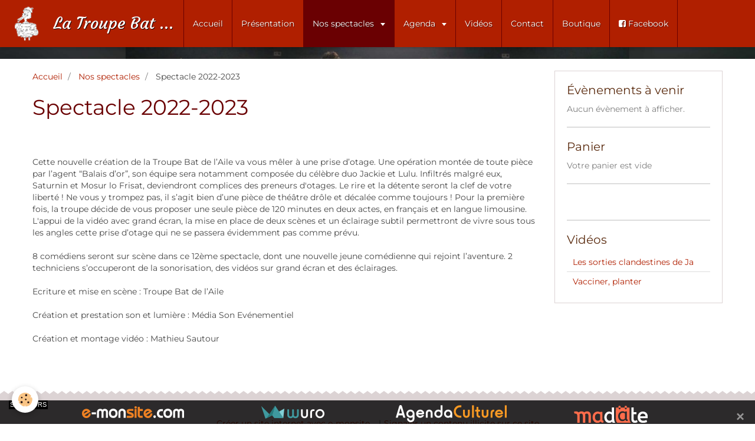

--- FILE ---
content_type: text/html; charset=UTF-8
request_url: https://latroupebatdelaile.e-monsite.com/pages/presentation/spectacle-2022-2023.html
body_size: 7028
content:
<!DOCTYPE html>
<html lang="fr">
    <head>
        <title>Spectacle 2022-2023</title>
        <!-- smart / cook -->
<meta http-equiv="Content-Type" content="text/html; charset=utf-8">
<!--[if IE]>
<meta http-equiv="X-UA-Compatible" content="IE=edge">
<![endif]-->
<meta name="viewport" content="width=device-width, initial-scale=1, maximum-scale=1.0, user-scalable=no">
<meta name="msapplication-tap-highlight" content="no">
  <meta property="og:title" content="Spectacle 2022-2023"/>
  <meta property="og:url" content="https://latroupebatdelaile.e-monsite.com/pages/presentation/spectacle-2022-2023.html"/>
  <meta property="og:type" content="website"/>
  <link rel="canonical" href="https://latroupebatdelaile.e-monsite.com/pages/presentation/spectacle-2022-2023.html">
<meta name="generator" content="e-monsite (e-monsite.com)">

<link rel="icon" href="https://latroupebatdelaile.e-monsite.com/medias/site/favicon/bdlacanard-1.png">

<link rel="apple-touch-icon" sizes="114x114" href="https://latroupebatdelaile.e-monsite.com/medias/site/mobilefavicon/bdlacanard-2.png?fx=c_114_114" />
<link rel="apple-touch-icon" sizes="72x72" href="https://latroupebatdelaile.e-monsite.com/medias/site/mobilefavicon/bdlacanard-2.png?fx=c_72_72" />
<link rel="apple-touch-icon" href="https://latroupebatdelaile.e-monsite.com/medias/site/mobilefavicon/bdlacanard-2.png?fx=c_57_57" />
<link rel="apple-touch-icon-precomposed" href="https://latroupebatdelaile.e-monsite.com/medias/site/mobilefavicon/bdlacanard-2.png?fx=c_57_57" />

<style type="text/css">@font-face {font-family:Montserrat;font-style:normal;font-weight:300;src:url(/cf-fonts/s/montserrat/5.0.16/latin/300/normal.woff2);unicode-range:U+0000-00FF,U+0131,U+0152-0153,U+02BB-02BC,U+02C6,U+02DA,U+02DC,U+0304,U+0308,U+0329,U+2000-206F,U+2074,U+20AC,U+2122,U+2191,U+2193,U+2212,U+2215,U+FEFF,U+FFFD;font-display:swap;}@font-face {font-family:Montserrat;font-style:normal;font-weight:300;src:url(/cf-fonts/s/montserrat/5.0.16/latin-ext/300/normal.woff2);unicode-range:U+0100-02AF,U+0304,U+0308,U+0329,U+1E00-1E9F,U+1EF2-1EFF,U+2020,U+20A0-20AB,U+20AD-20CF,U+2113,U+2C60-2C7F,U+A720-A7FF;font-display:swap;}@font-face {font-family:Montserrat;font-style:normal;font-weight:300;src:url(/cf-fonts/s/montserrat/5.0.16/vietnamese/300/normal.woff2);unicode-range:U+0102-0103,U+0110-0111,U+0128-0129,U+0168-0169,U+01A0-01A1,U+01AF-01B0,U+0300-0301,U+0303-0304,U+0308-0309,U+0323,U+0329,U+1EA0-1EF9,U+20AB;font-display:swap;}@font-face {font-family:Montserrat;font-style:normal;font-weight:300;src:url(/cf-fonts/s/montserrat/5.0.16/cyrillic-ext/300/normal.woff2);unicode-range:U+0460-052F,U+1C80-1C88,U+20B4,U+2DE0-2DFF,U+A640-A69F,U+FE2E-FE2F;font-display:swap;}@font-face {font-family:Montserrat;font-style:normal;font-weight:300;src:url(/cf-fonts/s/montserrat/5.0.16/cyrillic/300/normal.woff2);unicode-range:U+0301,U+0400-045F,U+0490-0491,U+04B0-04B1,U+2116;font-display:swap;}@font-face {font-family:Montserrat;font-style:normal;font-weight:400;src:url(/cf-fonts/s/montserrat/5.0.16/latin-ext/400/normal.woff2);unicode-range:U+0100-02AF,U+0304,U+0308,U+0329,U+1E00-1E9F,U+1EF2-1EFF,U+2020,U+20A0-20AB,U+20AD-20CF,U+2113,U+2C60-2C7F,U+A720-A7FF;font-display:swap;}@font-face {font-family:Montserrat;font-style:normal;font-weight:400;src:url(/cf-fonts/s/montserrat/5.0.16/latin/400/normal.woff2);unicode-range:U+0000-00FF,U+0131,U+0152-0153,U+02BB-02BC,U+02C6,U+02DA,U+02DC,U+0304,U+0308,U+0329,U+2000-206F,U+2074,U+20AC,U+2122,U+2191,U+2193,U+2212,U+2215,U+FEFF,U+FFFD;font-display:swap;}@font-face {font-family:Montserrat;font-style:normal;font-weight:400;src:url(/cf-fonts/s/montserrat/5.0.16/cyrillic-ext/400/normal.woff2);unicode-range:U+0460-052F,U+1C80-1C88,U+20B4,U+2DE0-2DFF,U+A640-A69F,U+FE2E-FE2F;font-display:swap;}@font-face {font-family:Montserrat;font-style:normal;font-weight:400;src:url(/cf-fonts/s/montserrat/5.0.16/cyrillic/400/normal.woff2);unicode-range:U+0301,U+0400-045F,U+0490-0491,U+04B0-04B1,U+2116;font-display:swap;}@font-face {font-family:Montserrat;font-style:normal;font-weight:400;src:url(/cf-fonts/s/montserrat/5.0.16/vietnamese/400/normal.woff2);unicode-range:U+0102-0103,U+0110-0111,U+0128-0129,U+0168-0169,U+01A0-01A1,U+01AF-01B0,U+0300-0301,U+0303-0304,U+0308-0309,U+0323,U+0329,U+1EA0-1EF9,U+20AB;font-display:swap;}@font-face {font-family:Montserrat;font-style:normal;font-weight:700;src:url(/cf-fonts/s/montserrat/5.0.16/cyrillic/700/normal.woff2);unicode-range:U+0301,U+0400-045F,U+0490-0491,U+04B0-04B1,U+2116;font-display:swap;}@font-face {font-family:Montserrat;font-style:normal;font-weight:700;src:url(/cf-fonts/s/montserrat/5.0.16/cyrillic-ext/700/normal.woff2);unicode-range:U+0460-052F,U+1C80-1C88,U+20B4,U+2DE0-2DFF,U+A640-A69F,U+FE2E-FE2F;font-display:swap;}@font-face {font-family:Montserrat;font-style:normal;font-weight:700;src:url(/cf-fonts/s/montserrat/5.0.16/latin/700/normal.woff2);unicode-range:U+0000-00FF,U+0131,U+0152-0153,U+02BB-02BC,U+02C6,U+02DA,U+02DC,U+0304,U+0308,U+0329,U+2000-206F,U+2074,U+20AC,U+2122,U+2191,U+2193,U+2212,U+2215,U+FEFF,U+FFFD;font-display:swap;}@font-face {font-family:Montserrat;font-style:normal;font-weight:700;src:url(/cf-fonts/s/montserrat/5.0.16/latin-ext/700/normal.woff2);unicode-range:U+0100-02AF,U+0304,U+0308,U+0329,U+1E00-1E9F,U+1EF2-1EFF,U+2020,U+20A0-20AB,U+20AD-20CF,U+2113,U+2C60-2C7F,U+A720-A7FF;font-display:swap;}@font-face {font-family:Montserrat;font-style:normal;font-weight:700;src:url(/cf-fonts/s/montserrat/5.0.16/vietnamese/700/normal.woff2);unicode-range:U+0102-0103,U+0110-0111,U+0128-0129,U+0168-0169,U+01A0-01A1,U+01AF-01B0,U+0300-0301,U+0303-0304,U+0308-0309,U+0323,U+0329,U+1EA0-1EF9,U+20AB;font-display:swap;}</style>




        <meta name="theme-color" content="rgba(176, 31, 0, 1)">
        <meta name="msapplication-navbutton-color" content="rgba(176, 31, 0, 1)">
        <meta name="apple-mobile-web-app-capable" content="yes">
        <meta name="apple-mobile-web-app-status-bar-style" content="black-translucent">

                
                
                
                                     
                                                            
            <link href="https://fonts.googleapis.com/css?family=Courgette:300,400,700&display=swap" rel="stylesheet">
        
        <link href="https://maxcdn.bootstrapcdn.com/font-awesome/4.7.0/css/font-awesome.min.css" rel="stylesheet">

        <link href="//latroupebatdelaile.e-monsite.com/themes/combined.css?v=6_1646067808_134" rel="stylesheet">

        <!-- EMS FRAMEWORK -->
        <script src="//latroupebatdelaile.e-monsite.com/medias/static/themes/ems_framework/js/jquery.min.js" type="6f898eb0070a93284b6afebc-text/javascript"></script>
        <!-- HTML5 shim and Respond.js for IE8 support of HTML5 elements and media queries -->
        <!--[if lt IE 9]>
        <script src="//latroupebatdelaile.e-monsite.com/medias/static/themes/ems_framework/js/html5shiv.min.js"></script>
        <script src="//latroupebatdelaile.e-monsite.com/medias/static/themes/ems_framework/js/respond.min.js"></script>
        <![endif]-->
        <script src="//latroupebatdelaile.e-monsite.com/medias/static/themes/ems_framework/js/ems-framework.min.js?v=2092" type="6f898eb0070a93284b6afebc-text/javascript"></script>
        <script src="https://latroupebatdelaile.e-monsite.com/themes/content.js?v=6_1646067808_134&lang=fr" type="6f898eb0070a93284b6afebc-text/javascript"></script>

            <script src="//latroupebatdelaile.e-monsite.com/medias/static/js/rgpd-cookies/jquery.rgpd-cookies.js?v=2092" type="6f898eb0070a93284b6afebc-text/javascript"></script>
    <script type="6f898eb0070a93284b6afebc-text/javascript">
                                    $(document).ready(function() {
            $.RGPDCookies({
                theme: 'ems_framework',
                site: 'latroupebatdelaile.e-monsite.com',
                privacy_policy_link: '/about/privacypolicy/',
                cookies: [{"id":null,"favicon_url":"https:\/\/ssl.gstatic.com\/analytics\/20210414-01\/app\/static\/analytics_standard_icon.png","enabled":true,"model":"google_analytics","title":"Google Analytics","short_description":"Permet d'analyser les statistiques de consultation de notre site","long_description":"Indispensable pour piloter notre site internet, il permet de mesurer des indicateurs comme l\u2019affluence, les produits les plus consult\u00e9s, ou encore la r\u00e9partition g\u00e9ographique des visiteurs.","privacy_policy_url":"https:\/\/support.google.com\/analytics\/answer\/6004245?hl=fr","slug":"google-analytics"},{"id":null,"favicon_url":"","enabled":true,"model":"addthis","title":"AddThis","short_description":"Partage social","long_description":"Nous utilisons cet outil afin de vous proposer des liens de partage vers des plateformes tiers comme Twitter, Facebook, etc.","privacy_policy_url":"https:\/\/www.oracle.com\/legal\/privacy\/addthis-privacy-policy.html","slug":"addthis"}],
                modal_title: 'Gestion\u0020des\u0020cookies',
                modal_description: 'd\u00E9pose\u0020des\u0020cookies\u0020pour\u0020am\u00E9liorer\u0020votre\u0020exp\u00E9rience\u0020de\u0020navigation,\nmesurer\u0020l\u0027audience\u0020du\u0020site\u0020internet,\u0020afficher\u0020des\u0020publicit\u00E9s\u0020personnalis\u00E9es,\nr\u00E9aliser\u0020des\u0020campagnes\u0020cibl\u00E9es\u0020et\u0020personnaliser\u0020l\u0027interface\u0020du\u0020site.',
                privacy_policy_label: 'Consulter\u0020la\u0020politique\u0020de\u0020confidentialit\u00E9',
                check_all_label: 'Tout\u0020cocher',
                refuse_button: 'Refuser',
                settings_button: 'Param\u00E9trer',
                accept_button: 'Accepter',
                callback: function() {
                    // website google analytics case (with gtag), consent "on the fly"
                    if ('gtag' in window && typeof window.gtag === 'function') {
                        if (window.jsCookie.get('rgpd-cookie-google-analytics') === undefined
                            || window.jsCookie.get('rgpd-cookie-google-analytics') === '0') {
                            gtag('consent', 'update', {
                                'ad_storage': 'denied',
                                'analytics_storage': 'denied'
                            });
                        } else {
                            gtag('consent', 'update', {
                                'ad_storage': 'granted',
                                'analytics_storage': 'granted'
                            });
                        }
                    }
                }
            });
        });
    </script>

        <script async src="https://www.googletagmanager.com/gtag/js?id=G-4VN4372P6E" type="6f898eb0070a93284b6afebc-text/javascript"></script>
<script type="6f898eb0070a93284b6afebc-text/javascript">
    window.dataLayer = window.dataLayer || [];
    function gtag(){dataLayer.push(arguments);}
    
    gtag('consent', 'default', {
        'ad_storage': 'denied',
        'analytics_storage': 'denied'
    });
    
    gtag('js', new Date());
    gtag('config', 'G-4VN4372P6E');
</script>

                <script type="application/ld+json">
    {
        "@context" : "https://schema.org/",
        "@type" : "WebSite",
        "name" : "La Troupe Bat de l'Aile",
        "url" : "https://latroupebatdelaile.e-monsite.com/"
    }
</script>
            </head>
    <body id="pages_run_presentation_spectacle-2022-2023" class="default menu-fixed">
        

        
        <!-- NAV -->
        <nav class="navbar navbar-top navbar-fixed-top in-header">
            <div class="container">
                <div class="navbar-header">
                                        <button data-toggle="collapse" data-target="#navbar" class="btn btn-link navbar-toggle">
                		<i class="fa fa-bars"></i>
					</button>
                                                            <a class="brand" href="https://latroupebatdelaile.e-monsite.com/">
                                                <img src="https://latroupebatdelaile.e-monsite.com/medias/site/logos/bdlacanard.png" alt="La Troupe Bat de l'Aile">
                                                                        <span>La Troupe Bat de l'Aile</span>
                                            </a>
                                    </div>
                                <div id="navbar" class="collapse">
                        <ul class="nav navbar-nav">
                    <li>
                <a href="http://latroupebatdelaile.e-monsite.com/">
                                        Accueil
                </a>
                            </li>
                    <li>
                <a href="https://latroupebatdelaile.e-monsite.com/pages/presentation.html">
                                        Présentation
                </a>
                            </li>
                    <li class="subnav active">
                <a href="https://latroupebatdelaile.e-monsite.com/pages/presentation/" class="subnav-toggle" data-toggle="subnav">
                                        Nos spectacles
                </a>
                                    <ul class="nav subnav-menu">
                                                    <li>
                                <a href="https://latroupebatdelaile.e-monsite.com/pages/presentation/spectacle-2024-2025.html">
                                    Spectacle 2024-2025
                                </a>
                                                            </li>
                                                    <li class=" active">
                                <a href="https://latroupebatdelaile.e-monsite.com/pages/presentation/spectacle-2022-2023.html">
                                    Spectacle 2022 -2023
                                </a>
                                                            </li>
                                                    <li>
                                <a href="https://latroupebatdelaile.e-monsite.com/pages/presentation/spectacle-interieur-2019-2020.html">
                                    Spectacle 2019-2020
                                </a>
                                                            </li>
                                                    <li>
                                <a href="https://latroupebatdelaile.e-monsite.com/pages/presentation/spectacle-interieur-2017-2018.html">
                                    Spectacle 2017-2018
                                </a>
                                                            </li>
                                            </ul>
                            </li>
                    <li class="subnav">
                <a href="https://latroupebatdelaile.e-monsite.com/pages/agenda/" class="subnav-toggle" data-toggle="subnav">
                                        Agenda
                </a>
                                    <ul class="nav subnav-menu">
                                                    <li>
                                <a href="https://latroupebatdelaile.e-monsite.com/pages/agenda/dates-2024-.html">
                                    Dates 2024
                                </a>
                                                            </li>
                                                    <li>
                                <a href="https://latroupebatdelaile.e-monsite.com/pages/agenda/dates-2025-.html">
                                    Dates 2025
                                </a>
                                                            </li>
                                            </ul>
                            </li>
                    <li>
                <a href="https://latroupebatdelaile.e-monsite.com/pages/videos-confinement.html">
                                        Vidéos
                </a>
                            </li>
                    <li>
                <a href="https://latroupebatdelaile.e-monsite.com/contact">
                                        Contact
                </a>
                            </li>
                    <li>
                <a href="https://latroupebatdelaile.e-monsite.com/boutique">
                                        Boutique
                </a>
                            </li>
                    <li>
                <a href="https://www.facebook.com/LaTroupeBatDeLaileofficiel/">
                                                                                                                    <i class="fa fa-facebook-square"></i>
                                        Facebook
                </a>
                            </li>
            </ul>

                </div>
                
                            </div>
        </nav>
                <!-- HEADER -->
        <header id="header">
                        &nbsp;
                    </header>
        <!-- //HEADER -->
        
        <!-- WRAPPER -->
                                                                <div id="wrapper" class="container">
            <!-- MAIN -->
            <div id="main">
                                       <ol class="breadcrumb">
                  <li>
            <a href="https://latroupebatdelaile.e-monsite.com/">Accueil</a>
        </li>
                        <li>
            <a href="https://latroupebatdelaile.e-monsite.com/pages/presentation/">Nos spectacles</a>
        </li>
                        <li class="active">
            Spectacle 2022-2023
         </li>
            </ol>
                                
                                                                    
                                <div class="view view-pages" id="view-page"  data-id-page="6314d61376934e729d467bd7" data-mcp-item-id="6314d61376934e729d467bd7" >
            <h1 class="view-title">Spectacle 2022-2023</h1>
        
            <div id="rows-6314d61384374e729d463038" class="rows" data-total-pages="1" data-current-page="1">
                                                            
                
                        
                        
                                
                                <div class="row-container rd-1 page_1" data-rowid="6314d6032e544e729d461e89" data-mcp-line-id="6314d6032e544e729d461e89">
            	<div class="row-content">
        			                        			    <div class="row" data-role="line">

                    
                                                
                                                                        
                                                
                                                
						                                                                                    
                                        				<div data-role="cell" data-mcp-cell-id="6314d6032e5c4e729d46eb04" class="column" style="width:100%">
            					<div id="cell-6314d6032e5c4e729d46eb04" class="column-content">            							<p>&nbsp;</p>

<p>Cette nouvelle cr&eacute;ation de la Troupe Bat de l&rsquo;Aile va vous m&ecirc;ler &agrave; une prise d&rsquo;otage. Une op&eacute;ration mont&eacute;e de toute pi&egrave;ce par l&rsquo;agent &ldquo;Balais d&rsquo;or&rdquo;, son &eacute;quipe sera notamment compos&eacute;e du c&eacute;l&egrave;bre duo Jackie et Lulu. Infiltr&eacute;s malgr&eacute; eux, Saturnin et Mosur lo Frisat, deviendront complices des preneurs d&#39;otages. Le rire et la d&eacute;tente seront la clef de votre libert&eacute; ! Ne vous y trompez pas, il s&rsquo;agit bien d&rsquo;une pi&egrave;ce de th&eacute;&acirc;tre dr&ocirc;le et d&eacute;cal&eacute;e comme toujours ! Pour la premi&egrave;re fois, la troupe d&eacute;cide de vous proposer une seule pi&egrave;ce de 120 minutes en deux actes, en fran&ccedil;ais et en langue limousine. L&#39;appui de la vid&eacute;o avec grand &eacute;cran, la mise en place de deux sc&egrave;nes et un &eacute;clairage subtil permettront de vivre sous tous les angles cette prise d&rsquo;otage qui ne se passera &eacute;videmment pas comme pr&eacute;vu.</p>

<p>8 com&eacute;diens seront sur sc&egrave;ne dans ce 12&egrave;me spectacle, dont une nouvelle jeune com&eacute;dienne qui rejoint l&rsquo;aventure. 2 techniciens s&rsquo;occuperont de la sonorisation, des vid&eacute;os sur grand &eacute;cran et des &eacute;clairages.&nbsp;</p>

<p>Ecriture et mise en sc&egrave;ne : Troupe Bat de l&rsquo;Aile</p>

<p>Cr&eacute;ation et prestation son et lumi&egrave;re : M&eacute;dia Son Ev&eacute;nementiel</p>

<p>Cr&eacute;ation et montage vid&eacute;o : Mathieu Sautour</p>
            						            					</div>
            				</div>
																		        			</div>
                            		</div>
                        	</div>
						</div>

    
    
    

            

    </div>

<script type="6f898eb0070a93284b6afebc-text/javascript">
    emsChromeExtension.init('page', '6314d61376934e729d467bd7', 'e-monsite.com');
</script>

            </div>
            <!-- //MAIN -->

                        <!-- SIDEBAR -->
            <div id="sidebar">
                <div id="sidebar-wrapper">
                    
                                                                                                                                                                                                        <div class="widget" data-id="widget_event_comingup">
                                    
<div class="widget-title">
    
        <span>
            Évènements à venir
        </span>  

        
</div>

                                                                        <div id="widget1" class="widget-content" data-role="widget-content">
                                            <span class="text-muted">Aucun évènement à afficher.</span>

                                    </div>
                                                                    </div>
                                                                                                                                                                                                                                                                                                                                                                                            <div class="widget" data-id="widget_eco_cart">
                                    
<div class="widget-title">
    
        <span>
            Panier
        </span>  

        
</div>

                                    <div id="widget2"
                                         class="widget-content"
                                         data-role="widget-content">
                                        <input type="hidden" name="mode" value="simple">

            <p class="text-muted">Votre panier est vide</p>
    
    
                                    </div>
                                </div>
                                                                                                                                                                                                                                                                                <div class="widget" data-id="widget_fbpageplugin">
                                                                                                            <div id="widget3" class="widget-content" data-role="widget-content">
                                        <script type="6f898eb0070a93284b6afebc-text/javascript">
$(window).on('load', function () {
    var iframeWidth = Math.round($('.fb-page').parent().width());
    $('.fb-page').attr('data-width', iframeWidth);
    
    window.fbAsyncInit = function() {
	  FB.init({
		xfbml      : true,
		version    : 'v2.4'
	  });
      FB.Event.subscribe("xfbml.render", function(){
        $(window).trigger('resize');
      });
	};

    (function(d, s, id) {
            	////init des var
    			var js, fjs = d.getElementsByTagName(s)[0];
    			
    			//si j'ai déjà le SDK dans la page, je reload juste le plugin
    			if (d.getElementById(id)){
    				return false;
    			}else{
    				js = d.createElement(s); js.id = id;
    				js.src = "//connect.facebook.net/fr_FR/sdk.js";
    				fjs.parentNode.insertBefore(js, fjs);
    			}
    }(document, 'script', 'facebook-jssdk'));
});
</script>
<div class="fb-page" data-href="https://www.facebook.com/LaTroupeBatDeLaileofficiel/" data-height="500" data-hide_cover="false" data-show_facepile="false" data-show_posts="true" data-hide_cta="false" data-small_header="false" data-adapt_container_width="true"></div>
                                    </div>
                                                                    </div>
                                                                                                                                                                                                                                                                                                    <div class="widget" data-id="widget_page_category">
                                    
<div class="widget-title">
    
            <a href="https://latroupebatdelaile.e-monsite.com/pages/videos/">
        <span>
            Vidéos
        </span>  

            </a>
        
</div>

                                                                        <div id="widget4" class="widget-content" data-role="widget-content">
                                                <ul class="nav nav-list" data-addon="pages">
              
                                <li data-category="videos">
                <a href="https://latroupebatdelaile.e-monsite.com/pages/videos/les-s.html">
                    Les sorties clandestines de Ja
                                    </a>
            </li>
                        <li data-category="videos">
                <a href="https://latroupebatdelaile.e-monsite.com/pages/videos/vacciner-planter.html">
                    Vacciner, planter
                                    </a>
            </li>
                        </ul>
    

                                    </div>
                                                                    </div>
                                                                                                                                                    </div>
            </div>
            <!-- //SIDEBAR -->
                    </div>
        <!-- //WRAPPER -->

                <!-- FOOTER -->
        <footer id="footer">
            <div id="footer-wrapper">
                <div class="container">
                                        <!-- CUSTOMIZE AREA -->
                    <div id="bottom-site">
                                                    <div id="rows-602405eac643d28cfc5a8e38" class="rows" data-total-pages="1" data-current-page="1">
                                                            
                
                        
                        
                                
                                <div class="row-container rd-1 page_1" data-rowid="5e85fbadfc3c851ca02d9db0" data-mcp-line-id="5e85fbadfc3c851ca02d9db0">
            	<div class="row-content">
        			                        			    <div class="row" data-role="line">

                    
                                                
                                                                        
                                                
                                                
						                                                                                                                                                
                                        				<div data-role="cell" data-mcp-cell-id="5e85fbadfc3f83fc64f95ba2" class="column empty-column" style="width:100%">
            					<div id="cell-5e85fbadfc3f83fc64f95ba2" class="column-content">            							&nbsp;
            						            					</div>
            				</div>
																		        			</div>
                            		</div>
                        	</div>
						</div>

                                            </div>
                                                                                    <ul id="brandcopyright" class="list-inline" style="display:block!important;visibility:visible!important;">
        <li><a href="https://www.e-monsite.com/?utm_campaign=network_bottom_link" target="_blank" title="Créer un site internet avec e-monsite">Créer un site internet avec e-monsite</a></li>
        
                <li><a href="http://www.e-monsite.com/contact/signalement-de-contenu-illicite.html?url=latroupebatdelaile.e-monsite.com&amp;page=https://latroupebatdelaile.e-monsite.com/pages/presentation/spectacle-2022-2023.html" target="_blank" rel="nofollow">Signaler un contenu illicite sur ce site</a></li>
            </ul>
                                    </div>
            </div>
        </footer>
        <!-- //FOOTER -->
        
        
        <script src="//latroupebatdelaile.e-monsite.com/medias/static/themes/ems_framework/js/jquery.mobile.custom.min.js" type="6f898eb0070a93284b6afebc-text/javascript"></script>
        <script src="//latroupebatdelaile.e-monsite.com/medias/static/themes/ems_framework/js/jquery.zoom.min.js" type="6f898eb0070a93284b6afebc-text/javascript"></script>
        <script src="https://latroupebatdelaile.e-monsite.com/themes/custom.js?v=6_1646067808_134" type="6f898eb0070a93284b6afebc-text/javascript"></script>
                    

 
    
						
			             
                    
								                                    <div data-role="sp2">
						<ul>
							<li>
								<a href="https://www.e-monsite.com" target="_blank" rel="nofollow" title="Cr&eacute;er un site">
									<img src="//latroupebatdelaile.e-monsite.com/medias/static/manager/e-monsite.com/im/footerems-ems.png" alt="Cr&eacute;er un site">
								</a>
							</li>
							<li>
								<a href="https://www.wuro.fr/pages/fonctionnalites/gestion-commerciale/factures/" target="_blank" rel="nofollow" title="Cr&eacute;er une facture">
									<img src="//latroupebatdelaile.e-monsite.com/medias/static/manager/wuro.fr/im/footerems-wuro.png" alt="Cr&eacute;er une facture">
								</a>
							</li>
							<li>
								<a href="https://www.agendaculturel.fr" target="_blank" rel="nofollow" title="Agenda Culturel">
									<img src="//latroupebatdelaile.e-monsite.com/medias/static/manager/agendaculturel.fr/im/footerems-ac.png" alt="Agenda Culturel">
								</a>
							</li>
    						<li>
								<a href="https://www.madate.fr" target="_blank" rel="nofollow" title="Madate">
									<img src="//latroupebatdelaile.e-monsite.com/medias/static/manager/madate.fr/im/madate-logo.png" alt="Madate">
								</a>
							</li>
						</ul>
						<a href="javascript:void(0)" onclick="if (!window.__cfRLUnblockHandlers) return false; $(this).parent().remove()" data-cf-modified-6f898eb0070a93284b6afebc-="">&times;</a>
					</div>
					<style>
						[data-role="sp2"]{
							display: flex;
							position: fixed;
							height: 40px;
							right: 0;
							bottom: 0;
							left: 0;
							padding: 18px 15px 12px 15px;
							align-items: flex-start;
							background: rgba(0,0,0,.8);
							font-family: sans-serif;
							font-weight: normal;
							font-size: 14px;
							z-index: 99999999;
						}
						[data-role="sp2"]:before{
							display: inline-block;
							position: absolute;
							top: 0;
							left: 15px;
							padding: 2px;
							line-height: 1;
							text-transform: uppercase;
							font-size: 11px;
							color: #fff;
							background: rgba(0,0,0,1);
							content: "sponsors";
						}
						[data-role="sp2"] ul{
							flex: 1;
							display: flex;
							height: 100%;
							list-style: none;
							margin: 0;
							align-items: center;
							justify-content: center;
						}
						[data-role="sp2"] ul li{
							flex: 1;
							max-width: 270px;
							text-align: center;
							overflow: hidden;
						}
						[data-role="sp2"] > a{
							display: inline-block;
							width: 20px;
							height: 20px;
							line-height: 20px;
							color: rgba(255,255,255,.5);
							font-weight: bold;
							font-size: 24px;
							text-align: center;
						}
						@media (max-width: 589px){
							[data-role="sp2"] ul li:nth-child(n+2){
								display: none;
							}
						}
						@media (min-width: 590px) and (max-width: 859px){
							[data-role="sp2"] ul li:nth-child(n+3){
							display: none;
						}
						}
						@media (min-width: 860px) and (max-width: 1129px){
							[data-role="sp2"] ul li:nth-child(n+4){
								display: none;
							}
						}
						@media (min-width: 1130px) and (max-width: 1399px){
							[data-role="sp2"] ul li:nth-child(n+5){
								display: none;
							}
						}
						@media (min-width: 1400px) and (max-width: 1669px){
							[data-role="sp2"] ul li:nth-child(n+6){
								display: none;
							}
						}
						@media (min-width: 1670px) and (max-width: 1939px){
							[data-role="sp2"] ul li:nth-child(n+7){
								display: none;
							}
						}
						@media (min-width: 1940px) and (max-width: 2209px){
							[data-role="sp2"] ul li:nth-child(n+8){
								display: none;
							}
						}
					</style>
                		
			 		 	 




    <script src="/cdn-cgi/scripts/7d0fa10a/cloudflare-static/rocket-loader.min.js" data-cf-settings="6f898eb0070a93284b6afebc-|49" defer></script><script defer src="https://static.cloudflareinsights.com/beacon.min.js/vcd15cbe7772f49c399c6a5babf22c1241717689176015" integrity="sha512-ZpsOmlRQV6y907TI0dKBHq9Md29nnaEIPlkf84rnaERnq6zvWvPUqr2ft8M1aS28oN72PdrCzSjY4U6VaAw1EQ==" data-cf-beacon='{"version":"2024.11.0","token":"80f5bc5282e740e39e8c2310cb8e7d80","server_timing":{"name":{"cfCacheStatus":true,"cfEdge":true,"cfExtPri":true,"cfL4":true,"cfOrigin":true,"cfSpeedBrain":true},"location_startswith":null}}' crossorigin="anonymous"></script>
</body>
</html>


--- FILE ---
content_type: text/javascript; charset=UTF-8
request_url: https://latroupebatdelaile.e-monsite.com/themes/custom.js?v=6_1646067808_134
body_size: 1942
content:
$(window).on({'load':function(){if($('header').length===1){var bg_url=$('header').css('background-image').match(/^url\("?(.+?)"?\)$/);if(bg_url){var image=new Image();image.src=bg_url[1];$('header').data({'bgWidth':image.width,'bgHeight':image.height})}
layout.setHeaderHeight()}
if($('#navbar').length===1){$('body').scrollspy({target:'#navbar',speed:1000,afterscroll:function(){$('#navbar.in').collapse('hide')}});$('#navbar').on({'on.show.collapse':function(){if(window.matchMedia('(max-width: 991px)').matches){$('body').append('<div id="navbar-overlay" />');$('#navbar-overlay').on('click',function(){$('#navbar').collapse('hide')})}},'on.hidden.collapse':function(){$('#navbar-overlay').remove()}});layout.setMenuWidth()}
$('.media-list:not([data-addon="eco"])').find('.media').each(function(){var link=$(this).find('.media-object').find('a').length!=0?$(this).find('.media-object').find('a'):$(this).find('.media-heading').find('a');if(link.length!=0){var only=$(this).find('a').not('[href="'+link.attr('href')+'"]').not(':hidden').length==0?!0:!1;if(only&&!link.hasClass('fancybox')&&$.isMobile()){$(this).clickable({classname:'pointer',target:link.attr('href')})}
if(link.parent().is('.media-object')){var icon_size=link.closest('.widget-content').length===1?'lg':'3x';if(link.hasClass('fancybox')){link.append('<span class="media-overlay"><i class="fa fa-search fa-'+icon_size+'"></i></span>')}else{link.append('<span class="media-overlay"><i class="fa fa-plus fa-'+icon_size+'"></i></span>')}}}});$('.media-list[data-addon="eco"]').find('.media').each(function(){if($(this).find('.btn-default').length!=0){var detailsLabel=$(this).find('.btn-default').text();$(this).find('.media-object').find('a').append('<span class="media-overlay"><span>'+detailsLabel+'</span></span>')}});if($('#sidebar').length!=0&&($('#main').outerHeight()>$('#sidebar').outerHeight())){var start=$('header').length===1?'#wrapper':0;$('#sidebar-wrapper').fix({from:start,to:'#main',viewportmin:992,width:'#sidebar'});if($('#sidebar').find('.carousel[data-thumbnails]').length){$('#sidebar').find('.carousel[data-thumbnails]').each(function(){$(this).on('on.thumbnailsLoaded.carousel',function(){$('#sidebar-wrapper').fix('refresh')})})}}
if($('#footer').length===1&&!$.isMobile()){$('<canvas id="footer-frieze" />').prependTo('#footer');layout.setFooterFrieze()}
if(window.location.hash){var $target=$('#'+window.location.hash.substring(1)).first();if($target.length){layout.anchors($target)}}
$('a[href^="#"]').not('[data-toggle], [data-slide]').on('click',function(){var $target=$($(this).attr('href')).first();if($target.length){layout.anchors($target)}})},'resize':function(){if($('#navbar').length===1){layout.setMenuWidth()}
if($('header').length===1){layout.setHeaderHeight()}
if($('#footer').length===1){layout.setFooterFrieze()}}});layout.anchors=function($target){var $targetX=$target.offset().left;var $targetY=$target.offset().top;$targetY-=$('.navbar-fixed-top').length?$('.navbar-fixed-top').outerHeight():0;$('html, body').animate({scrollTop:$targetY,scrollLeft:$targetX},240)};layout.setMenuWidth=function(){var containerWidth=$('.navbar-top').find('.container').width();var navbarButtonsWidth=$('.navbar-top').find('.navbar-buttons').length!=0?Math.ceil($('.navbar-top').find('.navbar-buttons').width()):0;if(window.matchMedia("(min-width: 992px)").matches){if(!$('.navbar-header').hasClass('hidden-desktop')){if($('.navbar-header').data('minWidth')===undefined){var temp=$('.navbar-header').clone();temp.css({'display':'none','float':'left'}).appendTo('.navbar-top');$('.navbar-header').data('minWidth',temp.outerWidth()!=0?temp.outerWidth()+1:0);temp.remove()}
$('.navbar-header').css({'min-width':$('.navbar-header').data('minWidth')+'px','max-width':''})}
var brandWidth=$('.navbar-header').outerWidth();var availableWidth=Math.ceil(containerWidth-(brandWidth+navbarButtonsWidth));var itemsWidth=0;$('#navbar').find('.navbar-nav').find('> li').each(function(){$(this).removeClass('hidden-desktop');itemsWidth+=Math.ceil($(this).outerWidth());$(this).addClass(function(){return itemsWidth>availableWidth?'hidden-desktop':''}).filter('[class=""]').removeAttr('class')});var $diff=brandWidth>=navbarButtonsWidth?brandWidth-navbarButtonsWidth:navbarButtonsWidth-brandWidth;var $margin=(containerWidth-($('#navbar').width()+brandWidth+navbarButtonsWidth)+$diff)/2;$('#navbar').css({'margin-right':function(){return($diff!=0)&&(brandWidth>=navbarButtonsWidth)?$margin+'px':''},'margin-left':function(){return($diff!=0)&&(brandWidth<navbarButtonsWidth)?$margin+'px':''}});var activeLink=$('#navbar').find('.navbar-nav').find('> .active').length!=0?$('#navbar').find('.navbar-nav').find('> .active').find('> a'):!1;if(!activeLink){$('#navbar').on({'mouseenter':function(){$(this).addClass('is-hovering')},'mouseleave':function(){$(this).removeClass('is-hovering')}})}
$('#navbar').find('.navbar-nav').find('> li').each(function(){var link=$(this).find('> a');link.data('startTo',$(this).position().left);link.data('width',+link.outerWidth());$(this).on({'mouseover':function(e){link.css({'background-color':'transparent'});if(activeLink||(!activeLink&&$('#navbar').hasClass('is-hovering'))){if(activeLink){activeLink.closest('.active').removeClass('active')}
$('#navbar-bg-fx').stop().animate({'left':link.data('startTo')+'px','width':link.data('width')+'px'},240)}else{$('#navbar-bg-fx').css({'visibility':'visible','left':link.data('startTo')+'px','width':link.data('width')+'px'})}},'mouseout':function(){if(activeLink){$('#navbar-bg-fx').stop().animate({'left':activeLink.data('startTo')+'px','width':activeLink.data('width')+'px'},240,function(){activeLink.closest('li').addClass('active')})}else{setTimeout(function(){if(!$('#navbar').hasClass('is-hovering')){$('#navbar-bg-fx').css({'visibility':'hidden'})}},10)}}})});if($('#navbar-bg-fx').length===0){if(activeLink){activeLink.css({'background-color':'transparent'})}
$('<span id="navbar-bg-fx" />').css({'width':function(){return activeLink?activeLink.data('width')+'px':''},'left':function(){return activeLink?activeLink.data('startTo')+'px':''},'visibility':function(){return!activeLink?'hidden':''}}).appendTo('#navbar')}}else{var availableWidth=Math.floor(containerWidth-navbarButtonsWidth);$('.navbar-header').css({'max-width':availableWidth+'px','min-width':''});$('#navbar').removeAttr('style')}};layout.setHeaderHeight=function(){if(($('header').data('h')===undefined)||$.isMobile()){var headerMinH='auto'}else{var headerMinH=$('header').data('h')}
var windowWidth=$(window).width();var windowHeight=$(window).height();if(headerMinH=='auto'){var ratio=windowWidth/$('header').data('bgWidth');var height=Math.round($('header').data('bgHeight')*ratio)}else{var height=Math.round((windowHeight/100)*headerMinH);height=!$('.navbar-top').hasClass('in-header')?height-$('.navbar-top').outerHeight():height}
$('header').css({'height':height+'px'})};layout.setFooterFrieze=function(){var canvas=$('#footer-frieze')[0].getContext('2d');canvas.fillStyle=$('#footer-wrapper').css('background-color');$('#footer-frieze').attr('height',5);$('#footer-frieze').attr('width',$('#footer').outerWidth());canvas.beginPath();canvas.moveTo(0,5);for($i=7;$i<$('#footer-frieze').attr('width')+7;$i+=14){canvas.lineTo($i,0);canvas.lineTo($i+7,5)}
canvas.closePath();canvas.fillStyle='rgba(220, 211, 212, 1)';canvas.fill()};layout.toggleCart=function(target){$(target).next('.cart-content').toggleClass(function(){if($(this).is('.hide')&&$('.navbar-search').find('form').not('.hide')){$('.navbar-search').find('form').addClass('hide')}
return'hide'})}